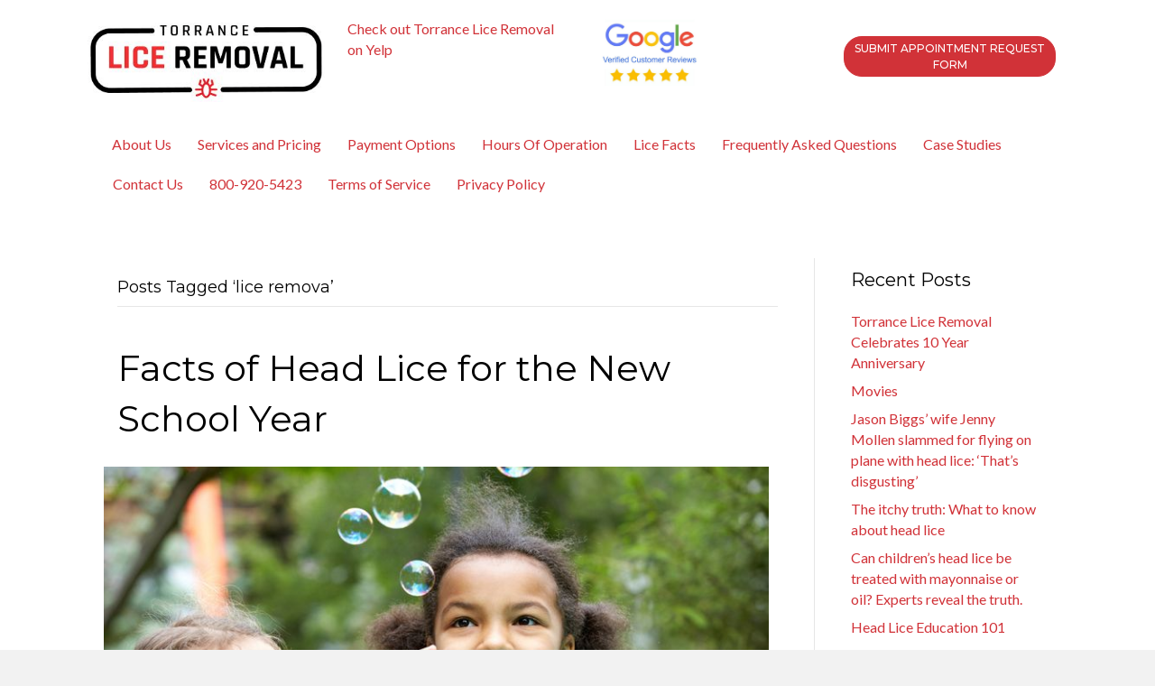

--- FILE ---
content_type: text/html; charset=UTF-8
request_url: https://torranceliceremoval.com/tag/lice-remova/
body_size: 11309
content:
<!DOCTYPE html>
<html lang="en">
<head>
<meta charset="UTF-8" />
<meta name='viewport' content='width=device-width, initial-scale=1.0' />
<meta http-equiv='X-UA-Compatible' content='IE=edge' />
<link rel="profile" href="https://gmpg.org/xfn/11" />
<!-- Global site tag (gtag.js) - Google Analytics -->
<script async src="https://www.googletagmanager.com/gtag/js?id=UA-171038078-1"></script>
<script>
  window.dataLayer = window.dataLayer || [];
  function gtag(){dataLayer.push(arguments);}
  gtag('js', new Date());

  gtag('config', 'UA-171038078-1');
</script><title>lice remova Archives - Los Alamitos and Torrance Lice Removal | Urgent Care for Lice Removal</title>
<meta name='robots' content='max-image-preview:large' />

<link rel="canonical" href="https://torranceliceremoval.com/tag/lice-remova/" />
<meta property="og:locale" content="en_US" />
<meta property="og:type" content="object" />
<meta property="og:title" content="lice remova Archives - Los Alamitos and Torrance Lice Removal | Urgent Care for Lice Removal" />
<meta property="og:url" content="https://torranceliceremoval.com/tag/lice-remova/" />
<meta property="og:site_name" content="Los Alamitos and Torrance Lice Removal | Urgent Care for Lice Removal" />
<meta name="twitter:card" content="summary_large_image" />
<meta name="twitter:title" content="lice remova Archives - Los Alamitos and Torrance Lice Removal | Urgent Care for Lice Removal" />
<script type='application/ld+json' class='yoast-schema-graph yoast-schema-graph--main'>{"@context":"https://schema.org","@graph":[{"@type":"WebSite","@id":"https://torranceliceremoval.com/#website","url":"https://torranceliceremoval.com/","name":"Los Alamitos and Torrance Lice Removal | Urgent Care for Lice Removal","potentialAction":{"@type":"SearchAction","target":"https://torranceliceremoval.com/?s={search_term_string}","query-input":"required name=search_term_string"}},{"@type":"CollectionPage","@id":"https://torranceliceremoval.com/tag/lice-remova/#webpage","url":"https://torranceliceremoval.com/tag/lice-remova/","inLanguage":"en","name":"lice remova Archives - Los Alamitos and Torrance Lice Removal | Urgent Care for Lice Removal","isPartOf":{"@id":"https://torranceliceremoval.com/#website"}}]}</script>

<link rel='dns-prefetch' href='//js.squareup.com' />
<link rel='dns-prefetch' href='//fonts.googleapis.com' />
<link href='https://fonts.gstatic.com' crossorigin rel='preconnect' />
<link rel="alternate" type="application/rss+xml" title="Los Alamitos and Torrance Lice Removal | Urgent Care for Lice Removal &raquo; Feed" href="https://torranceliceremoval.com/feed/" />
<link rel="alternate" type="application/rss+xml" title="Los Alamitos and Torrance Lice Removal | Urgent Care for Lice Removal &raquo; lice remova Tag Feed" href="https://torranceliceremoval.com/tag/lice-remova/feed/" />
<script type="text/javascript">
/* <![CDATA[ */
window._wpemojiSettings = {"baseUrl":"https:\/\/s.w.org\/images\/core\/emoji\/14.0.0\/72x72\/","ext":".png","svgUrl":"https:\/\/s.w.org\/images\/core\/emoji\/14.0.0\/svg\/","svgExt":".svg","source":{"concatemoji":"https:\/\/torranceliceremoval.com\/wp-includes\/js\/wp-emoji-release.min.js?ver=6.4.7"}};
/*! This file is auto-generated */
!function(i,n){var o,s,e;function c(e){try{var t={supportTests:e,timestamp:(new Date).valueOf()};sessionStorage.setItem(o,JSON.stringify(t))}catch(e){}}function p(e,t,n){e.clearRect(0,0,e.canvas.width,e.canvas.height),e.fillText(t,0,0);var t=new Uint32Array(e.getImageData(0,0,e.canvas.width,e.canvas.height).data),r=(e.clearRect(0,0,e.canvas.width,e.canvas.height),e.fillText(n,0,0),new Uint32Array(e.getImageData(0,0,e.canvas.width,e.canvas.height).data));return t.every(function(e,t){return e===r[t]})}function u(e,t,n){switch(t){case"flag":return n(e,"\ud83c\udff3\ufe0f\u200d\u26a7\ufe0f","\ud83c\udff3\ufe0f\u200b\u26a7\ufe0f")?!1:!n(e,"\ud83c\uddfa\ud83c\uddf3","\ud83c\uddfa\u200b\ud83c\uddf3")&&!n(e,"\ud83c\udff4\udb40\udc67\udb40\udc62\udb40\udc65\udb40\udc6e\udb40\udc67\udb40\udc7f","\ud83c\udff4\u200b\udb40\udc67\u200b\udb40\udc62\u200b\udb40\udc65\u200b\udb40\udc6e\u200b\udb40\udc67\u200b\udb40\udc7f");case"emoji":return!n(e,"\ud83e\udef1\ud83c\udffb\u200d\ud83e\udef2\ud83c\udfff","\ud83e\udef1\ud83c\udffb\u200b\ud83e\udef2\ud83c\udfff")}return!1}function f(e,t,n){var r="undefined"!=typeof WorkerGlobalScope&&self instanceof WorkerGlobalScope?new OffscreenCanvas(300,150):i.createElement("canvas"),a=r.getContext("2d",{willReadFrequently:!0}),o=(a.textBaseline="top",a.font="600 32px Arial",{});return e.forEach(function(e){o[e]=t(a,e,n)}),o}function t(e){var t=i.createElement("script");t.src=e,t.defer=!0,i.head.appendChild(t)}"undefined"!=typeof Promise&&(o="wpEmojiSettingsSupports",s=["flag","emoji"],n.supports={everything:!0,everythingExceptFlag:!0},e=new Promise(function(e){i.addEventListener("DOMContentLoaded",e,{once:!0})}),new Promise(function(t){var n=function(){try{var e=JSON.parse(sessionStorage.getItem(o));if("object"==typeof e&&"number"==typeof e.timestamp&&(new Date).valueOf()<e.timestamp+604800&&"object"==typeof e.supportTests)return e.supportTests}catch(e){}return null}();if(!n){if("undefined"!=typeof Worker&&"undefined"!=typeof OffscreenCanvas&&"undefined"!=typeof URL&&URL.createObjectURL&&"undefined"!=typeof Blob)try{var e="postMessage("+f.toString()+"("+[JSON.stringify(s),u.toString(),p.toString()].join(",")+"));",r=new Blob([e],{type:"text/javascript"}),a=new Worker(URL.createObjectURL(r),{name:"wpTestEmojiSupports"});return void(a.onmessage=function(e){c(n=e.data),a.terminate(),t(n)})}catch(e){}c(n=f(s,u,p))}t(n)}).then(function(e){for(var t in e)n.supports[t]=e[t],n.supports.everything=n.supports.everything&&n.supports[t],"flag"!==t&&(n.supports.everythingExceptFlag=n.supports.everythingExceptFlag&&n.supports[t]);n.supports.everythingExceptFlag=n.supports.everythingExceptFlag&&!n.supports.flag,n.DOMReady=!1,n.readyCallback=function(){n.DOMReady=!0}}).then(function(){return e}).then(function(){var e;n.supports.everything||(n.readyCallback(),(e=n.source||{}).concatemoji?t(e.concatemoji):e.wpemoji&&e.twemoji&&(t(e.twemoji),t(e.wpemoji)))}))}((window,document),window._wpemojiSettings);
/* ]]> */
</script>
<style id='wp-emoji-styles-inline-css' type='text/css'>

	img.wp-smiley, img.emoji {
		display: inline !important;
		border: none !important;
		box-shadow: none !important;
		height: 1em !important;
		width: 1em !important;
		margin: 0 0.07em !important;
		vertical-align: -0.1em !important;
		background: none !important;
		padding: 0 !important;
	}
</style>
<link rel='stylesheet' id='wp-block-library-css' href='https://torranceliceremoval.com/wp-includes/css/dist/block-library/style.min.css?ver=6.4.7' type='text/css' media='all' />
<style id='wp-block-library-theme-inline-css' type='text/css'>
.wp-block-audio figcaption{color:#555;font-size:13px;text-align:center}.is-dark-theme .wp-block-audio figcaption{color:hsla(0,0%,100%,.65)}.wp-block-audio{margin:0 0 1em}.wp-block-code{border:1px solid #ccc;border-radius:4px;font-family:Menlo,Consolas,monaco,monospace;padding:.8em 1em}.wp-block-embed figcaption{color:#555;font-size:13px;text-align:center}.is-dark-theme .wp-block-embed figcaption{color:hsla(0,0%,100%,.65)}.wp-block-embed{margin:0 0 1em}.blocks-gallery-caption{color:#555;font-size:13px;text-align:center}.is-dark-theme .blocks-gallery-caption{color:hsla(0,0%,100%,.65)}.wp-block-image figcaption{color:#555;font-size:13px;text-align:center}.is-dark-theme .wp-block-image figcaption{color:hsla(0,0%,100%,.65)}.wp-block-image{margin:0 0 1em}.wp-block-pullquote{border-bottom:4px solid;border-top:4px solid;color:currentColor;margin-bottom:1.75em}.wp-block-pullquote cite,.wp-block-pullquote footer,.wp-block-pullquote__citation{color:currentColor;font-size:.8125em;font-style:normal;text-transform:uppercase}.wp-block-quote{border-left:.25em solid;margin:0 0 1.75em;padding-left:1em}.wp-block-quote cite,.wp-block-quote footer{color:currentColor;font-size:.8125em;font-style:normal;position:relative}.wp-block-quote.has-text-align-right{border-left:none;border-right:.25em solid;padding-left:0;padding-right:1em}.wp-block-quote.has-text-align-center{border:none;padding-left:0}.wp-block-quote.is-large,.wp-block-quote.is-style-large,.wp-block-quote.is-style-plain{border:none}.wp-block-search .wp-block-search__label{font-weight:700}.wp-block-search__button{border:1px solid #ccc;padding:.375em .625em}:where(.wp-block-group.has-background){padding:1.25em 2.375em}.wp-block-separator.has-css-opacity{opacity:.4}.wp-block-separator{border:none;border-bottom:2px solid;margin-left:auto;margin-right:auto}.wp-block-separator.has-alpha-channel-opacity{opacity:1}.wp-block-separator:not(.is-style-wide):not(.is-style-dots){width:100px}.wp-block-separator.has-background:not(.is-style-dots){border-bottom:none;height:1px}.wp-block-separator.has-background:not(.is-style-wide):not(.is-style-dots){height:2px}.wp-block-table{margin:0 0 1em}.wp-block-table td,.wp-block-table th{word-break:normal}.wp-block-table figcaption{color:#555;font-size:13px;text-align:center}.is-dark-theme .wp-block-table figcaption{color:hsla(0,0%,100%,.65)}.wp-block-video figcaption{color:#555;font-size:13px;text-align:center}.is-dark-theme .wp-block-video figcaption{color:hsla(0,0%,100%,.65)}.wp-block-video{margin:0 0 1em}.wp-block-template-part.has-background{margin-bottom:0;margin-top:0;padding:1.25em 2.375em}
</style>
<link rel='stylesheet' id='wc-block-style-css' href='https://torranceliceremoval.com/wp-content/plugins/woocommerce/packages/woocommerce-blocks/build/style.css?ver=2.5.14' type='text/css' media='all' />
<style id='classic-theme-styles-inline-css' type='text/css'>
/*! This file is auto-generated */
.wp-block-button__link{color:#fff;background-color:#32373c;border-radius:9999px;box-shadow:none;text-decoration:none;padding:calc(.667em + 2px) calc(1.333em + 2px);font-size:1.125em}.wp-block-file__button{background:#32373c;color:#fff;text-decoration:none}
</style>
<style id='global-styles-inline-css' type='text/css'>
body{--wp--preset--color--black: #000000;--wp--preset--color--cyan-bluish-gray: #abb8c3;--wp--preset--color--white: #ffffff;--wp--preset--color--pale-pink: #f78da7;--wp--preset--color--vivid-red: #cf2e2e;--wp--preset--color--luminous-vivid-orange: #ff6900;--wp--preset--color--luminous-vivid-amber: #fcb900;--wp--preset--color--light-green-cyan: #7bdcb5;--wp--preset--color--vivid-green-cyan: #00d084;--wp--preset--color--pale-cyan-blue: #8ed1fc;--wp--preset--color--vivid-cyan-blue: #0693e3;--wp--preset--color--vivid-purple: #9b51e0;--wp--preset--gradient--vivid-cyan-blue-to-vivid-purple: linear-gradient(135deg,rgba(6,147,227,1) 0%,rgb(155,81,224) 100%);--wp--preset--gradient--light-green-cyan-to-vivid-green-cyan: linear-gradient(135deg,rgb(122,220,180) 0%,rgb(0,208,130) 100%);--wp--preset--gradient--luminous-vivid-amber-to-luminous-vivid-orange: linear-gradient(135deg,rgba(252,185,0,1) 0%,rgba(255,105,0,1) 100%);--wp--preset--gradient--luminous-vivid-orange-to-vivid-red: linear-gradient(135deg,rgba(255,105,0,1) 0%,rgb(207,46,46) 100%);--wp--preset--gradient--very-light-gray-to-cyan-bluish-gray: linear-gradient(135deg,rgb(238,238,238) 0%,rgb(169,184,195) 100%);--wp--preset--gradient--cool-to-warm-spectrum: linear-gradient(135deg,rgb(74,234,220) 0%,rgb(151,120,209) 20%,rgb(207,42,186) 40%,rgb(238,44,130) 60%,rgb(251,105,98) 80%,rgb(254,248,76) 100%);--wp--preset--gradient--blush-light-purple: linear-gradient(135deg,rgb(255,206,236) 0%,rgb(152,150,240) 100%);--wp--preset--gradient--blush-bordeaux: linear-gradient(135deg,rgb(254,205,165) 0%,rgb(254,45,45) 50%,rgb(107,0,62) 100%);--wp--preset--gradient--luminous-dusk: linear-gradient(135deg,rgb(255,203,112) 0%,rgb(199,81,192) 50%,rgb(65,88,208) 100%);--wp--preset--gradient--pale-ocean: linear-gradient(135deg,rgb(255,245,203) 0%,rgb(182,227,212) 50%,rgb(51,167,181) 100%);--wp--preset--gradient--electric-grass: linear-gradient(135deg,rgb(202,248,128) 0%,rgb(113,206,126) 100%);--wp--preset--gradient--midnight: linear-gradient(135deg,rgb(2,3,129) 0%,rgb(40,116,252) 100%);--wp--preset--font-size--small: 13px;--wp--preset--font-size--medium: 20px;--wp--preset--font-size--large: 36px;--wp--preset--font-size--x-large: 42px;--wp--preset--spacing--20: 0.44rem;--wp--preset--spacing--30: 0.67rem;--wp--preset--spacing--40: 1rem;--wp--preset--spacing--50: 1.5rem;--wp--preset--spacing--60: 2.25rem;--wp--preset--spacing--70: 3.38rem;--wp--preset--spacing--80: 5.06rem;--wp--preset--shadow--natural: 6px 6px 9px rgba(0, 0, 0, 0.2);--wp--preset--shadow--deep: 12px 12px 50px rgba(0, 0, 0, 0.4);--wp--preset--shadow--sharp: 6px 6px 0px rgba(0, 0, 0, 0.2);--wp--preset--shadow--outlined: 6px 6px 0px -3px rgba(255, 255, 255, 1), 6px 6px rgba(0, 0, 0, 1);--wp--preset--shadow--crisp: 6px 6px 0px rgba(0, 0, 0, 1);}:where(.is-layout-flex){gap: 0.5em;}:where(.is-layout-grid){gap: 0.5em;}body .is-layout-flow > .alignleft{float: left;margin-inline-start: 0;margin-inline-end: 2em;}body .is-layout-flow > .alignright{float: right;margin-inline-start: 2em;margin-inline-end: 0;}body .is-layout-flow > .aligncenter{margin-left: auto !important;margin-right: auto !important;}body .is-layout-constrained > .alignleft{float: left;margin-inline-start: 0;margin-inline-end: 2em;}body .is-layout-constrained > .alignright{float: right;margin-inline-start: 2em;margin-inline-end: 0;}body .is-layout-constrained > .aligncenter{margin-left: auto !important;margin-right: auto !important;}body .is-layout-constrained > :where(:not(.alignleft):not(.alignright):not(.alignfull)){max-width: var(--wp--style--global--content-size);margin-left: auto !important;margin-right: auto !important;}body .is-layout-constrained > .alignwide{max-width: var(--wp--style--global--wide-size);}body .is-layout-flex{display: flex;}body .is-layout-flex{flex-wrap: wrap;align-items: center;}body .is-layout-flex > *{margin: 0;}body .is-layout-grid{display: grid;}body .is-layout-grid > *{margin: 0;}:where(.wp-block-columns.is-layout-flex){gap: 2em;}:where(.wp-block-columns.is-layout-grid){gap: 2em;}:where(.wp-block-post-template.is-layout-flex){gap: 1.25em;}:where(.wp-block-post-template.is-layout-grid){gap: 1.25em;}.has-black-color{color: var(--wp--preset--color--black) !important;}.has-cyan-bluish-gray-color{color: var(--wp--preset--color--cyan-bluish-gray) !important;}.has-white-color{color: var(--wp--preset--color--white) !important;}.has-pale-pink-color{color: var(--wp--preset--color--pale-pink) !important;}.has-vivid-red-color{color: var(--wp--preset--color--vivid-red) !important;}.has-luminous-vivid-orange-color{color: var(--wp--preset--color--luminous-vivid-orange) !important;}.has-luminous-vivid-amber-color{color: var(--wp--preset--color--luminous-vivid-amber) !important;}.has-light-green-cyan-color{color: var(--wp--preset--color--light-green-cyan) !important;}.has-vivid-green-cyan-color{color: var(--wp--preset--color--vivid-green-cyan) !important;}.has-pale-cyan-blue-color{color: var(--wp--preset--color--pale-cyan-blue) !important;}.has-vivid-cyan-blue-color{color: var(--wp--preset--color--vivid-cyan-blue) !important;}.has-vivid-purple-color{color: var(--wp--preset--color--vivid-purple) !important;}.has-black-background-color{background-color: var(--wp--preset--color--black) !important;}.has-cyan-bluish-gray-background-color{background-color: var(--wp--preset--color--cyan-bluish-gray) !important;}.has-white-background-color{background-color: var(--wp--preset--color--white) !important;}.has-pale-pink-background-color{background-color: var(--wp--preset--color--pale-pink) !important;}.has-vivid-red-background-color{background-color: var(--wp--preset--color--vivid-red) !important;}.has-luminous-vivid-orange-background-color{background-color: var(--wp--preset--color--luminous-vivid-orange) !important;}.has-luminous-vivid-amber-background-color{background-color: var(--wp--preset--color--luminous-vivid-amber) !important;}.has-light-green-cyan-background-color{background-color: var(--wp--preset--color--light-green-cyan) !important;}.has-vivid-green-cyan-background-color{background-color: var(--wp--preset--color--vivid-green-cyan) !important;}.has-pale-cyan-blue-background-color{background-color: var(--wp--preset--color--pale-cyan-blue) !important;}.has-vivid-cyan-blue-background-color{background-color: var(--wp--preset--color--vivid-cyan-blue) !important;}.has-vivid-purple-background-color{background-color: var(--wp--preset--color--vivid-purple) !important;}.has-black-border-color{border-color: var(--wp--preset--color--black) !important;}.has-cyan-bluish-gray-border-color{border-color: var(--wp--preset--color--cyan-bluish-gray) !important;}.has-white-border-color{border-color: var(--wp--preset--color--white) !important;}.has-pale-pink-border-color{border-color: var(--wp--preset--color--pale-pink) !important;}.has-vivid-red-border-color{border-color: var(--wp--preset--color--vivid-red) !important;}.has-luminous-vivid-orange-border-color{border-color: var(--wp--preset--color--luminous-vivid-orange) !important;}.has-luminous-vivid-amber-border-color{border-color: var(--wp--preset--color--luminous-vivid-amber) !important;}.has-light-green-cyan-border-color{border-color: var(--wp--preset--color--light-green-cyan) !important;}.has-vivid-green-cyan-border-color{border-color: var(--wp--preset--color--vivid-green-cyan) !important;}.has-pale-cyan-blue-border-color{border-color: var(--wp--preset--color--pale-cyan-blue) !important;}.has-vivid-cyan-blue-border-color{border-color: var(--wp--preset--color--vivid-cyan-blue) !important;}.has-vivid-purple-border-color{border-color: var(--wp--preset--color--vivid-purple) !important;}.has-vivid-cyan-blue-to-vivid-purple-gradient-background{background: var(--wp--preset--gradient--vivid-cyan-blue-to-vivid-purple) !important;}.has-light-green-cyan-to-vivid-green-cyan-gradient-background{background: var(--wp--preset--gradient--light-green-cyan-to-vivid-green-cyan) !important;}.has-luminous-vivid-amber-to-luminous-vivid-orange-gradient-background{background: var(--wp--preset--gradient--luminous-vivid-amber-to-luminous-vivid-orange) !important;}.has-luminous-vivid-orange-to-vivid-red-gradient-background{background: var(--wp--preset--gradient--luminous-vivid-orange-to-vivid-red) !important;}.has-very-light-gray-to-cyan-bluish-gray-gradient-background{background: var(--wp--preset--gradient--very-light-gray-to-cyan-bluish-gray) !important;}.has-cool-to-warm-spectrum-gradient-background{background: var(--wp--preset--gradient--cool-to-warm-spectrum) !important;}.has-blush-light-purple-gradient-background{background: var(--wp--preset--gradient--blush-light-purple) !important;}.has-blush-bordeaux-gradient-background{background: var(--wp--preset--gradient--blush-bordeaux) !important;}.has-luminous-dusk-gradient-background{background: var(--wp--preset--gradient--luminous-dusk) !important;}.has-pale-ocean-gradient-background{background: var(--wp--preset--gradient--pale-ocean) !important;}.has-electric-grass-gradient-background{background: var(--wp--preset--gradient--electric-grass) !important;}.has-midnight-gradient-background{background: var(--wp--preset--gradient--midnight) !important;}.has-small-font-size{font-size: var(--wp--preset--font-size--small) !important;}.has-medium-font-size{font-size: var(--wp--preset--font-size--medium) !important;}.has-large-font-size{font-size: var(--wp--preset--font-size--large) !important;}.has-x-large-font-size{font-size: var(--wp--preset--font-size--x-large) !important;}
.wp-block-navigation a:where(:not(.wp-element-button)){color: inherit;}
:where(.wp-block-post-template.is-layout-flex){gap: 1.25em;}:where(.wp-block-post-template.is-layout-grid){gap: 1.25em;}
:where(.wp-block-columns.is-layout-flex){gap: 2em;}:where(.wp-block-columns.is-layout-grid){gap: 2em;}
.wp-block-pullquote{font-size: 1.5em;line-height: 1.6;}
</style>
<link rel='stylesheet' id='formcraft-common-css' href='https://torranceliceremoval.com/wp-content/plugins/formcraft3/dist/formcraft-common.css?ver=3.8.8' type='text/css' media='all' />
<link rel='stylesheet' id='formcraft-form-css' href='https://torranceliceremoval.com/wp-content/plugins/formcraft3/dist/form.css?ver=3.8.8' type='text/css' media='all' />
<style id='woocommerce-inline-inline-css' type='text/css'>
.woocommerce form .form-row .required { visibility: visible; }
</style>
<link rel='stylesheet' id='ultimate-icons-css' href='https://torranceliceremoval.com/wp-content/uploads/bb-plugin/icons/ultimate-icons/style.css?ver=2.2.5.2' type='text/css' media='all' />
<link rel='stylesheet' id='font-awesome-5-css' href='https://torranceliceremoval.com/wp-content/plugins/bb-plugin/fonts/fontawesome/css/all.min.css?ver=2.2.5.2' type='text/css' media='all' />
<link rel='stylesheet' id='fl-builder-layout-bundle-e8f775a11d105805601e32783115c927-css' href='https://torranceliceremoval.com/wp-content/uploads/bb-plugin/cache/e8f775a11d105805601e32783115c927-layout-bundle.css?ver=2.2.5.2-1.2.4.2' type='text/css' media='all' />
<link rel='stylesheet' id='sv-wc-payment-gateway-payment-form-css' href='https://torranceliceremoval.com/wp-content/plugins/woocommerce-square/vendor/skyverge/wc-plugin-framework/woocommerce/payment-gateway/assets/css/frontend/sv-wc-payment-gateway-payment-form.min.css?ver=5.4.0' type='text/css' media='all' />
<link rel='stylesheet' id='wc-square-css' href='https://torranceliceremoval.com/wp-content/plugins/woocommerce-square/assets/css/frontend/wc-square.min.css?ver=2.1.1' type='text/css' media='all' />
<link rel='stylesheet' id='jquery-magnificpopup-css' href='https://torranceliceremoval.com/wp-content/plugins/bb-plugin/css/jquery.magnificpopup.min.css?ver=2.2.5.2' type='text/css' media='all' />
<link rel='stylesheet' id='bootstrap-css' href='https://torranceliceremoval.com/wp-content/themes/bb-theme/css/bootstrap.min.css?ver=1.7.3' type='text/css' media='all' />
<link rel='stylesheet' id='fl-automator-skin-css' href='https://torranceliceremoval.com/wp-content/uploads/bb-theme/skin-5eed0cd01cf59.css?ver=1.7.3' type='text/css' media='all' />
<link rel='stylesheet' id='fl-child-theme-css' href='https://torranceliceremoval.com/wp-content/themes/bb-theme-child/style.css?ver=6.4.7' type='text/css' media='all' />
<link rel='stylesheet' id='fl-builder-google-fonts-c6cb6760d7b98a5e1dc65880f22dd5d0-css' href='//fonts.googleapis.com/css?family=Lato%3A300%2C400%2C700%7CMontserrat%3A500%2C300%2C400&#038;ver=6.4.7' type='text/css' media='all' />
<script type="text/javascript" id="jquery-core-js-extra">
/* <![CDATA[ */
var uabb = {"ajax_url":"https:\/\/torranceliceremoval.com\/wp-admin\/admin-ajax.php"};
/* ]]> */
</script>
<script type="text/javascript" src="https://torranceliceremoval.com/wp-includes/js/jquery/jquery.min.js?ver=3.7.1" id="jquery-core-js"></script>
<script type="text/javascript" src="https://torranceliceremoval.com/wp-includes/js/jquery/jquery-migrate.min.js?ver=3.4.1" id="jquery-migrate-js"></script>
<script type="text/javascript" src="https://torranceliceremoval.com/wp-includes/js/imagesloaded.min.js?ver=6.4.7" id="imagesloaded-js"></script>
<script type="text/javascript" src="https://js.squareup.com/v2/paymentform?ver=2.1.1" id="wc-square-payment-form-js"></script>
<link rel="https://api.w.org/" href="https://torranceliceremoval.com/wp-json/" /><link rel="alternate" type="application/json" href="https://torranceliceremoval.com/wp-json/wp/v2/tags/308" /><link rel="EditURI" type="application/rsd+xml" title="RSD" href="https://torranceliceremoval.com/xmlrpc.php?rsd" />
<meta name="generator" content="WordPress 6.4.7" />
<meta name="generator" content="WooCommerce 4.0.1" />
	<noscript><style>.woocommerce-product-gallery{ opacity: 1 !important; }</style></noscript>
			<style type="text/css" id="wp-custom-css">
			p a
{ text-decoration: underline !important;}

.fl-node-5d72513dcf2bb
{
    position: relative;
    box-shadow: 0 1px 33px rgba(0,0,0,0.10), 0 1px 33px rgba(0,0,0,0.10);
    z-index:10;
}
.single_add_to_cart_button
{
	background-color: #CF343D !important;
}
.pb-no-underline a
{
	text-decoration: none !important;
}		</style>
		<!-- Global site tag (gtag.js) - Google Analytics -->
<script async src="https://www.googletagmanager.com/gtag/js?id=UA-149505434-1"></script>
<script>
  window.dataLayer = window.dataLayer || [];
  function gtag(){dataLayer.push(arguments);}
  gtag('js', new Date());

  gtag('config', 'UA-149505434-1');
</script>
</head>
<body class="archive tag tag-lice-remova tag-308 theme-bb-theme woocommerce-no-js fl-theme-builder-header fl-theme-builder-footer fl-framework-bootstrap fl-preset-default fl-full-width fl-search-active" itemscope="itemscope" itemtype="https://schema.org/WebPage">
<div class="fl-page">
	<header class="fl-builder-content fl-builder-content-45 fl-builder-global-templates-locked" data-post-id="45" itemscope="itemscope" itemtype="http://schema.org/WPHeader" data-type="header" data-sticky="1" data-shrink="0" data-overlay="0" data-overlay-bg="transparent"><div class="fl-row fl-row-full-width fl-row-bg-color fl-node-5d8a131e7aafb" data-node="5d8a131e7aafb">
	<div class="fl-row-content-wrap">
						<div class="fl-row-content fl-row-fixed-width fl-node-content">
		
<div class="fl-col-group fl-node-61857efd748c0" data-node="61857efd748c0">
			<div class="fl-col fl-node-61857efd74a42 fl-col-small" data-node="61857efd74a42">
	<div class="fl-col-content fl-node-content">
	<div class="fl-module fl-module-uabb-photo fl-node-5d8a133b46f26" data-node="5d8a133b46f26">
	<div class="fl-module-content fl-node-content">
		<div class="uabb-module-content uabb-photo
uabb-photo-align-center uabb-photo-mob-align-center" itemscope itemtype="https://schema.org/ImageObject">
	<div class="uabb-photo-content ">

				<a href="https://torranceliceremoval.com/" target="_self"  itemprop="url">
				<img loading="lazy" decoding="async" width="369" height="123" class="uabb-photo-img wp-image-16115 size-full" src="https://torranceliceremoval.com/wp-content/uploads/2019/09/tor-logo.png" alt="tor-logo" itemprop="image" srcset="https://torranceliceremoval.com/wp-content/uploads/2019/09/tor-logo.png 369w, https://torranceliceremoval.com/wp-content/uploads/2019/09/tor-logo-300x100.png 300w" sizes="(max-width: 369px) 100vw, 369px" />

						</a>
			</div>
	</div>
	</div>
</div>
	</div>
</div>
			<div class="fl-col fl-node-61857efd74a80 fl-col-small" data-node="61857efd74a80">
	<div class="fl-col-content fl-node-content">
	<div class="fl-module fl-module-html fl-node-5ede3eded96a2" data-node="5ede3eded96a2">
	<div class="fl-module-content fl-node-content">
		<div class="fl-html">
	<div style="float: right;">
<div id="yelp-biz-badge-rrc-2eXujp4huDkcvDv5xSeATA"><a href="http://yelp.com/biz/torrance-lice-removal-torrance-2?utm_medium=badge_star_rating_reviews&utm_source=biz_review_badge" target="_blank">Check out Torrance Lice Removal on Yelp</a></div> <script>(function(d, t) {var g = d.createElement(t);var s = d.getElementsByTagName(t)[0];g.id = "yelp-biz-badge-script-rrc-2eXujp4huDkcvDv5xSeATA";g.src = "//yelp.com/biz_badge_js/en_US/rrc/2eXujp4huDkcvDv5xSeATA.js";s.parentNode.insertBefore(g, s);}(document, 'script'));</script>
</div></div>
	</div>
</div>
	</div>
</div>
			<div class="fl-col fl-node-61857efd74abb fl-col-small" data-node="61857efd74abb">
	<div class="fl-col-content fl-node-content">
	<div class="fl-module fl-module-uabb-photo fl-node-5ede3fe036cbd" data-node="5ede3fe036cbd">
	<div class="fl-module-content fl-node-content">
		<div class="uabb-module-content uabb-photo
uabb-photo-align-left uabb-photo-mob-align-center" itemscope itemtype="https://schema.org/ImageObject">
	<div class="uabb-photo-content ">

				<a href="https://www.google.com/search?q=torrance+lice+removal&oq=torrance+lice+removal+&aqs=chrome..69i57j0j69i60l3.4042j0j1&sourceid=chrome&ie=UTF-8#lrd=0x80c2b56eed6d07f3:0xbf8c37bab11271fa,1,,," target="_blank" rel="noopener" itemprop="url">
				<img loading="lazy" decoding="async" width="1024" height="639" class="uabb-photo-img wp-image-17667 size-full" src="https://torranceliceremoval.com/wp-content/uploads/2019/09/verified-customer-reviews-1024x639-1.png" alt="verified-customer-reviews-1024x639 (1)" itemprop="image" srcset="https://torranceliceremoval.com/wp-content/uploads/2019/09/verified-customer-reviews-1024x639-1.png 1024w, https://torranceliceremoval.com/wp-content/uploads/2019/09/verified-customer-reviews-1024x639-1-300x187.png 300w, https://torranceliceremoval.com/wp-content/uploads/2019/09/verified-customer-reviews-1024x639-1-768x479.png 768w, https://torranceliceremoval.com/wp-content/uploads/2019/09/verified-customer-reviews-1024x639-1-600x374.png 600w" sizes="(max-width: 1024px) 100vw, 1024px" />

						</a>
			</div>
	</div>
	</div>
</div>
	</div>
</div>
			<div class="fl-col fl-node-61857efd74af4 fl-col-small" data-node="61857efd74af4">
	<div class="fl-col-content fl-node-content">
	<div class="fl-module fl-module-uabb-button fl-node-5d8a137c63302" data-node="5d8a137c63302">
	<div class="fl-module-content fl-node-content">
		
<div class="uabb-module-content uabb-button-wrap uabb-creative-button-wrap uabb-button-width-custom uabb-creative-button-width-custom uabb-button-center uabb-creative-button-center uabb-button-reponsive-center uabb-creative-button-reponsive-center uabb-button-has-icon uabb-creative-button-has-icon">
			<a href="https://torranceliceremoval.com/torrance-appointment-request-form/" target="_self"  class="uabb-button uabb-creative-button uabb-creative-flat-btn  uabb-none-btn  "  role="button">

							<span class="uabb-button-text uabb-creative-button-text">SUBMIT APPOINTMENT REQUEST FORM<br /></span>
							
						
		</a>
	</div>



	</div>
</div>
	</div>
</div>
	</div>

<div class="fl-col-group fl-node-61857f176cb62" data-node="61857f176cb62">
			<div class="fl-col fl-node-61857f176ccb9" data-node="61857f176ccb9">
	<div class="fl-col-content fl-node-content">
	<div class="fl-module fl-module-menu fl-node-61857f176ca87" data-node="61857f176ca87">
	<div class="fl-module-content fl-node-content">
		<div class="fl-menu fl-menu-responsive-toggle-mobile">
	<button class="fl-menu-mobile-toggle hamburger" aria-label="Menu"><span class="svg-container"><svg version="1.1" class="hamburger-menu" xmlns="http://www.w3.org/2000/svg" xmlns:xlink="http://www.w3.org/1999/xlink" viewBox="0 0 512 512">
<rect class="fl-hamburger-menu-top" width="512" height="102"/>
<rect class="fl-hamburger-menu-middle" y="205" width="512" height="102"/>
<rect class="fl-hamburger-menu-bottom" y="410" width="512" height="102"/>
</svg>
</span></button>	<div class="fl-clear"></div>
	<nav aria-label="Menu" itemscope="itemscope" itemtype="https://schema.org/SiteNavigationElement"><ul id="menu-main-menu" class="menu fl-menu-horizontal fl-toggle-none"><li id="menu-item-16092" class="menu-item menu-item-type-post_type menu-item-object-page"><a href="https://torranceliceremoval.com/about-us-2/">About Us</a></li><li id="menu-item-18690" class="menu-item menu-item-type-post_type menu-item-object-page"><a href="https://torranceliceremoval.com/lice-clinic-solution/">Services and Pricing</a></li><li id="menu-item-16149" class="menu-item menu-item-type-post_type menu-item-object-page"><a href="https://torranceliceremoval.com/payment-options/">Payment Options</a></li><li id="menu-item-16148" class="menu-item menu-item-type-post_type menu-item-object-page"><a href="https://torranceliceremoval.com/hours-of-operation/">Hours Of Operation</a></li><li id="menu-item-18691" class="menu-item menu-item-type-post_type menu-item-object-page"><a href="https://torranceliceremoval.com/lice-facts/">Lice Facts</a></li><li id="menu-item-16097" class="menu-item menu-item-type-post_type menu-item-object-page"><a href="https://torranceliceremoval.com/frequently-asked-lice-questions/">Frequently Asked Questions</a></li><li id="menu-item-18692" class="menu-item menu-item-type-post_type menu-item-object-page"><a href="https://torranceliceremoval.com/case-studies/">Case Studies</a></li><li id="menu-item-16105" class="menu-item menu-item-type-post_type menu-item-object-page"><a href="https://torranceliceremoval.com/contact/">Contact Us</a></li><li id="menu-item-16119" class="menu-item menu-item-type-custom menu-item-object-custom"><a href="tel:800-920-5423">800-920-5423</a></li><li id="menu-item-18688" class="menu-item menu-item-type-post_type menu-item-object-page"><a href="https://torranceliceremoval.com/terms-of-service/">Terms of Service</a></li><li id="menu-item-18689" class="menu-item menu-item-type-post_type menu-item-object-page"><a href="https://torranceliceremoval.com/privacy-policy/">Privacy Policy</a></li></ul></nav></div>
	</div>
</div>
	</div>
</div>
	</div>
		</div>
	</div>
</div>
</header><div class="uabb-js-breakpoint" style="display: none;"></div>	<div class="fl-page-content" itemprop="mainContentOfPage">

		
<div class="fl-archive container">
	<div class="row">

		
		<div class="fl-content fl-content-left col-md-9" itemscope="itemscope" itemtype="https://schema.org/Blog">

			<header class="fl-archive-header">
	<h1 class="fl-archive-title">Posts Tagged &#8216;lice remova&#8217;</h1>
</header>

			
									<article class="fl-post post-18533 post type-post status-publish format-standard has-post-thumbnail hentry category-uncategorized tag-hair tag-head-lice tag-lice-remova tag-professional-head-lice-removal tag-school" id="fl-post-18533" itemscope="itemscope" itemtype="https://schema.org/BlogPosting">

				
	<header class="fl-post-header">
		<h2 class="fl-post-title" itemprop="headline">
			<a href="https://torranceliceremoval.com/2022/09/facts-of-head-lice-for-the-new-school-year/" rel="bookmark" title="Facts of Head Lice for the New School Year">Facts of Head Lice for the New School Year</a>
					</h2>
		<meta itemscope itemprop="mainEntityOfPage" itemtype="https://schema.org/WebPage" itemid="https://torranceliceremoval.com/2022/09/facts-of-head-lice-for-the-new-school-year/" content="Facts of Head Lice for the New School Year" /><meta itemprop="datePublished" content="2022-09-12" /><meta itemprop="dateModified" content="2022-09-12" /><div itemprop="publisher" itemscope itemtype="https://schema.org/Organization"><meta itemprop="name" content="Los Alamitos and Torrance Lice Removal | Urgent Care for Lice Removal"></div><div itemscope itemprop="author" itemtype="https://schema.org/Person"><meta itemprop="url" content="https://torranceliceremoval.com/author/scottw/" /><meta itemprop="name" content="scottw" /></div><div itemscope itemprop="image" itemtype="https://schema.org/ImageObject"><meta itemprop="url" content="https://torranceliceremoval.com/wp-content/uploads/2021/05/bubbles.jpg" /><meta itemprop="width" content="768" /><meta itemprop="height" content="512" /></div><div itemprop="interactionStatistic" itemscope itemtype="https://schema.org/InteractionCounter"><meta itemprop="interactionType" content="https://schema.org/CommentAction" /><meta itemprop="userInteractionCount" content="0" /></div>	</header><!-- .fl-post-header -->

			
				<div class="row fl-post-image-beside-wrap">
			<div class="fl-post-image-beside">
				<div class="fl-post-thumb">
					<a href="https://torranceliceremoval.com/2022/09/facts-of-head-lice-for-the-new-school-year/" rel="bookmark" title="Facts of Head Lice for the New School Year">
						<img width="768" height="512" src="https://torranceliceremoval.com/wp-content/uploads/2021/05/bubbles.jpg" class="attachment-large size-large wp-post-image" alt="" decoding="async" fetchpriority="high" srcset="https://torranceliceremoval.com/wp-content/uploads/2021/05/bubbles.jpg 768w, https://torranceliceremoval.com/wp-content/uploads/2021/05/bubbles-300x200.jpg 300w, https://torranceliceremoval.com/wp-content/uploads/2021/05/bubbles-600x400.jpg 600w" sizes="(max-width: 768px) 100vw, 768px" />					</a>
				</div>
			</div>
			<div class="fl-post-content-beside">
					<div class="fl-post-content clearfix" itemprop="text">
		<p>Monday, September 5, 2022 Your child is just starting to get back into their “school routine” when you notice a small whitish-gray insect on their neck. Your heart sinks while your hand instinctively reaches up to scratch your head. You know immediately what is on your child — lice. Now what? First and foremost, there’s&hellip;</p>
<a class="fl-post-more-link" href="https://torranceliceremoval.com/2022/09/facts-of-head-lice-for-the-new-school-year/">Read More</a>	</div><!-- .fl-post-content -->

					</div>
	</div>
	
</article>
<!-- .fl-post -->
				
				
			
		</div>

		<div class="fl-sidebar fl-sidebar-right fl-sidebar-display-desktop col-md-3" itemscope="itemscope" itemtype="https://schema.org/WPSideBar">
		
		<aside id="recent-posts-2" class="fl-widget widget_recent_entries">
		<h4 class="fl-widget-title">Recent Posts</h4>
		<ul>
											<li>
					<a href="https://torranceliceremoval.com/2025/06/torrance-lice-removal-celebrates-10-year-anniversary/">Torrance Lice Removal Celebrates 10 Year Anniversary</a>
									</li>
											<li>
					<a href="https://torranceliceremoval.com/2025/05/movies/">Movies</a>
									</li>
											<li>
					<a href="https://torranceliceremoval.com/2024/11/jason-biggs-wife-jenny-mollen-slammed-for-flying-on-plane-with-head-lice-thats-disgusting/">Jason Biggs’ wife Jenny Mollen slammed for flying on plane with head lice: ‘That’s disgusting’</a>
									</li>
											<li>
					<a href="https://torranceliceremoval.com/2024/06/the-itchy-truth-what-to-know-about-head-lice/">The itchy truth: What to know about head lice</a>
									</li>
											<li>
					<a href="https://torranceliceremoval.com/2024/05/can-childrens-head-lice-be-treated-with-mayonnaise-or-oil-experts-reveal-the-truth/">Can children&#8217;s head lice be treated with mayonnaise or oil? Experts reveal the truth.</a>
									</li>
											<li>
					<a href="https://torranceliceremoval.com/2024/04/head-lice-education-101/">Head Lice Education 101</a>
									</li>
											<li>
					<a href="https://torranceliceremoval.com/2024/02/how-do-you-get-head-lice-and-who-gets-head-lice/">How do you get lice? Here&#8217;s who is most susceptible, and the truth about how it spreads</a>
									</li>
											<li>
					<a href="https://torranceliceremoval.com/2023/11/head-lice-dna-can-reveal-details-about-first-americans/">Head Lice DNA Can Reveal Details About First Americans</a>
									</li>
											<li>
					<a href="https://torranceliceremoval.com/2023/09/%ef%bb%bfhow-a-facebook-post-can-spread-misinformation-about-a-lice-outbreak/">﻿How a Facebook post can spread misinformation about a lice outbreak</a>
									</li>
											<li>
					<a href="https://torranceliceremoval.com/2023/09/head-lice-size/">HEAD Lice Size</a>
									</li>
											<li>
					<a href="https://torranceliceremoval.com/2023/09/september-is-head-lice-prevention-month/">September is Head Lice Prevention Month</a>
									</li>
											<li>
					<a href="https://torranceliceremoval.com/2023/08/mom-refuses-to-get-rid-of-her-daughters-head-lice-because-shes-vegan/">Mom refuses to get rid of her daughter’s head lice because she’s vegan</a>
									</li>
											<li>
					<a href="https://torranceliceremoval.com/2023/07/brief-history-of-head-lice/">Brief History of Head Lice</a>
									</li>
											<li>
					<a href="https://torranceliceremoval.com/2023/05/do-i-have-lice-or-am-i-paranoid/">Do I Have Lice or am I Paranoid?</a>
									</li>
											<li>
					<a href="https://torranceliceremoval.com/2023/05/stars-they-are-just-like-us-james-van-der-beek-reveals-his-six-kids-are-dealing-with-a-head-lice-breakout/">Stars-they are just like us. James Van Der Beek Reveals His Six Kids Are Dealing with a Head Lice Breakout</a>
									</li>
					</ul>

		</aside>	</div>

	</div>
</div>


	</div><!-- .fl-page-content -->
	<footer class="fl-builder-content fl-builder-content-103 fl-builder-global-templates-locked" data-post-id="103" itemscope="itemscope" itemtype="http://schema.org/WPFooter" data-type="footer"><div class="fl-row fl-row-full-width fl-row-bg-color fl-node-5d72857b7e1ac" data-node="5d72857b7e1ac">
	<div class="fl-row-content-wrap">
						<div class="fl-row-content fl-row-fixed-width fl-node-content">
		
<div class="fl-col-group fl-node-5d72857b7e19d fl-col-group-equal-height fl-col-group-align-center" data-node="5d72857b7e19d">
			<div class="fl-col fl-node-5d7286072a812" data-node="5d7286072a812">
	<div class="fl-col-content fl-node-content">
	<div class="fl-module fl-module-heading fl-node-5d7286072a9c4" data-node="5d7286072a9c4">
	<div class="fl-module-content fl-node-content">
		<h3 class="fl-heading">
		<span class="fl-heading-text">TORRANCE LICE REMOVAL</span>
	</h3>
	</div>
</div>
<div class="fl-module fl-module-icon fl-node-5d7286072a9c6" data-node="5d7286072a9c6">
	<div class="fl-module-content fl-node-content">
		<div class="fl-icon-wrap">

	<span class="fl-icon">
								<a href="https://www.google.com/maps/dir//2050+Artesia+Blvd+%23103torrance,+Torrance,+CA+90504/@33.8724917,-118.3175555,17z/data=!4m16!1m7!3m6!1s0x80c2b56eed438539:0xb5a363b9fe9653ba!2s2050+Artesia+Blvd+%23103torrance,+Torrance,+CA+90504!3b1!8m2!3d33.8724917!4d-118.3153668!4m7!1m0!1m5!1m1!1s0x80c2b56eed438539:0xb5a363b9fe9653ba!2m2!1d-118.3153668!2d33.8724917%22" target="_self" tabindex="-1" aria-hidden="true" aria-labelledby="fl-icon-text-5d7286072a9c6">
							<i class="fas fa-map-marked-alt" aria-hidden="true"></i>
				</a>
			</span>
			<div id="fl-icon-text-5d7286072a9c6" class="fl-icon-text">
						<a href="https://www.google.com/maps/dir//2050+Artesia+Blvd+%23103torrance,+Torrance,+CA+90504/@33.8724917,-118.3175555,17z/data=!4m16!1m7!3m6!1s0x80c2b56eed438539:0xb5a363b9fe9653ba!2s2050+Artesia+Blvd+%23103torrance,+Torrance,+CA+90504!3b1!8m2!3d33.8724917!4d-118.3153668!4m7!1m0!1m5!1m1!1s0x80c2b56eed438539:0xb5a363b9fe9653ba!2m2!1d-118.3153668!2d33.8724917%22" target="_self" class="fl-icon-text-link fl-icon-text-wrap">
						<p><a href="https://www.google.com/maps/dir//2050+Artesia+Blvd+%23103torrance,+Torrance,+CA+90504/@33.8724917,-118.3175555,17z/data=!4m16!1m7!3m6!1s0x80c2b56eed438539:0xb5a363b9fe9653ba!2s2050+Artesia+Blvd+%23103torrance,+Torrance,+CA+90504!3b1!8m2!3d33.8724917!4d-118.3153668!4m7!1m0!1m5!1m1!1s0x80c2b56eed438539:0xb5a363b9fe9653ba!2m2!1d-118.3153668!2d33.8724917%22" target="_blank" rel="noopener noreferrer">2050 Artesia Blvd. - Suite 103 - Torrance, CA 90504</a></p>						</a>
					</div>
	
</div>
	</div>
</div>
<div class="fl-module fl-module-icon fl-node-5d7286072a9c7" data-node="5d7286072a9c7">
	<div class="fl-module-content fl-node-content">
		<div class="fl-icon-wrap">

	<span class="fl-icon">
								<a href="tel:800-920-5423" target="_self" tabindex="-1" aria-hidden="true" aria-labelledby="fl-icon-text-5d7286072a9c7">
							<i class="fas fa-phone-alt" aria-hidden="true"></i>
				</a>
			</span>
			<div id="fl-icon-text-5d7286072a9c7" class="fl-icon-text">
						<a href="tel:800-920-5423" target="_self" class="fl-icon-text-link fl-icon-text-wrap">
						<p><a href="tel:800-920-LICE">800-920-LICE (5423)</a></p>						</a>
					</div>
	
</div>
	</div>
</div>
<div class="fl-module fl-module-icon fl-node-5d7286072a9c8" data-node="5d7286072a9c8">
	<div class="fl-module-content fl-node-content">
		<div class="fl-icon-wrap">

	<span class="fl-icon">
								<a href="mailto:licefree@torranceliceremoval.com " target="_self" tabindex="-1" aria-hidden="true" aria-labelledby="fl-icon-text-5d7286072a9c8">
							<i class="fas fa-mail-bulk" aria-hidden="true"></i>
				</a>
			</span>
			<div id="fl-icon-text-5d7286072a9c8" class="fl-icon-text">
						<a href="mailto:licefree@torranceliceremoval.com " target="_self" class="fl-icon-text-link fl-icon-text-wrap">
						<p><a href="mailto:licefree@torranceliceremoval.com">licefree@torranceliceremoval.com</a></p>						</a>
					</div>
	
</div>
	</div>
</div>
<div class="fl-module fl-module-icon-group fl-node-5d7286e5678b2" data-node="5d7286e5678b2">
	<div class="fl-module-content fl-node-content">
		<div class="fl-icon-group fl-icon-group-center">

	<span class="fl-icon">
								<a href="https://www.facebook.com/Torrance-Lice-Removal-110181477019366/" target="_self" aria-label="link to https://www.facebook.com/Torrance-Lice-Removal-110181477019366/">
							<i class="fab fa-facebook" aria-hidden="true"></i>
				</a>
			</span>
	

	<span class="fl-icon">
								<a href="https://www.instagram.com/torrance_lice_removal/" target="_self" aria-label="link to https://www.instagram.com/torrance_lice_removal/">
							<i class="fab fa-instagram" aria-hidden="true"></i>
				</a>
			</span>
	

	<span class="fl-icon">
								<a href="https://www.yelp.com/biz/torrance-lice-removal-torrance-2" target="_self" aria-label="link to https://www.yelp.com/biz/torrance-lice-removal-torrance-2">
							<i class="fab fa-yelp" aria-hidden="true"></i>
				</a>
			</span>
	
</div>
	</div>
</div>
	</div>
</div>
	</div>

<div class="fl-col-group fl-node-5d72874edf8f5" data-node="5d72874edf8f5">
			<div class="fl-col fl-node-5d72874edfa24" data-node="5d72874edfa24">
	<div class="fl-col-content fl-node-content">
	<div class="fl-module fl-module-advanced-separator fl-node-5d72874edf84a" data-node="5d72874edf84a">
	<div class="fl-module-content fl-node-content">
		
<div class="uabb-module-content uabb-separator-parent">

	
			<div class="uabb-separator"></div>
	</div>
	</div>
</div>
	</div>
</div>
	</div>

<div class="fl-col-group fl-node-5d72857b7e19f" data-node="5d72857b7e19f">
			<div class="fl-col fl-node-5d72857b7e1a7" data-node="5d72857b7e1a7">
	<div class="fl-col-content fl-node-content">
	<div class="fl-module fl-module-heading fl-node-5d7285b9b54c5" data-node="5d7285b9b54c5">
	<div class="fl-module-content fl-node-content">
		<h3 class="fl-heading">
		<span class="fl-heading-text">TORRANCE LICE REMOVAL-THE SOUTHERN CA LICE EXPERTS </span>
	</h3>
	</div>
</div>
<div class="fl-module fl-module-rich-text fl-node-5d7285be64a07 pb-no-underline" data-node="5d7285be64a07">
	<div class="fl-module-content fl-node-content">
		<div class="fl-rich-text">
	<p>Anaheim, Arcadia, Beverly Hills, Brea, <a href="http://www.torranceliceremoval.com/buena-park-california-lice-removal/">Buena Park</a>, Bellflower, <a href="http://www.torranceliceremoval.com/carson-california-lice-removal/">Carson</a>, Catalina Island, <a href="http://www.torranceliceremoval.com/cerritos-california-lice-removal/">Cerritos</a>, Compton, Costa Mesa, Covina, Culver City,  <a href="http://www.torranceliceremoval.com/cypress-california-lice-removal/">Cypress,</a> Diamond Bar, <a href="http://www.torranceliceremoval.com/downey-california-lice-removal/">Downey</a>, El Monte, Fountain Valley, Fullerton, <a href="http://www.torranceliceremoval.com/gardena-california-lice-removal/">Garden</a>, <a href="http://www.torranceliceremoval.com/garden-grove-california-lice-removal/">Garden Grove</a>, <a href="http://www.torranceliceremoval.com/harbor-city-california-lice-removal/">Harbor City</a>, <a href="http://www.torranceliceremoval.com/hawthorne-california-lice-removal/">Hawthorne</a>, <a href="http://www.torranceliceremoval.com/hermosa-beach-california-lice-removal/">Hermosa Beach</a>, Hollywood, Huntington Beach, <a href="http://www.torranceliceremoval.com/inglewood-california-lice-removal/">Inglewo</a>, <a href="http://www.torranceliceremoval.com/lakewood-california-lice-removal/">Lakewood</a>, <a href="http://www.torranceliceremoval.com/lawndale-california-lice-removal/">Lawndale</a>, La Habra, La Mirada, La Palma, <a href="http://www.torranceliceremoval.com/lomita-california-lice-removal/">Lomit</a>, <a href="http://www.torranceliceremoval.com/long-beach-california-lice-removal/">Long Beach</a>, <a href="http://www.torranceliceremoval.com/los-alamitos-california-lice-removal/">Los Alamitos</a>, Los Angeles, <a href="http://www.torranceliceremoval.com/manhattan-beach-california-lice-removal/">Manhattan Beach</a>, Montebello, Newport Beach, Norwalk, Orange, <a href="http://www.torranceliceremoval.com/palos-verdes-estates-california-lice-removal/">Palos Verdes Estates</a>, Pasadena, Placentia, <a href="http://www.torranceliceremoval.com/rancho-palos-verdes-california-lice-removal/">Ranch Palo Verdes</a>, <a href="http://www.torranceliceremoval.com/redondo-beach-california-lice-removal/">Redondo Beach</a>, <a href="http://www.torranceliceremoval.com/rolling-hills-california-lice-removal/">Rolling Hills</a>, <a href="http://www.torranceliceremoval.com/rolling-hills-estates-california-lice-removal/">Rolling Hills Estates</a>, Rossmoor, <a href="http://www.torranceliceremoval.com/san-pedro-california-lice-removal/">San Pedro</a>, Santa Ana, Santa Monica, <a href="http://www.torranceliceremoval.com/seal-beach-california-lice-removal/">Seal Beach</a>, <a href="http://www.torranceliceremoval.com/south-bay-california-lice-removal/">South Bay</a>, South Gate, Stanton, <a href="http://www.torranceliceremoval.com/torrance-california-lice-removal/">Torrance</a>, Tustin, Villa Park, Westminster, West Covina, <a href="http://www.torranceliceremoval.com/wilmington-california-lice-removal/">Wilmington</a>, <a href="http://www.torranceliceremoval.com/whittier-california-lice-removal/">Whittier</a>, Yorba Linda</p>
</div>
	</div>
</div>
	</div>
</div>
	</div>
		</div>
	</div>
</div>
</footer><div class="uabb-js-breakpoint" style="display: none;"></div>	</div><!-- .fl-page -->
	<script type="text/javascript">
		var c = document.body.className;
		c = c.replace(/woocommerce-no-js/, 'woocommerce-js');
		document.body.className = c;
	</script>
	<script type="text/javascript" src="https://torranceliceremoval.com/wp-content/plugins/bb-plugin/js/jquery.ba-throttle-debounce.min.js?ver=2.2.5.2" id="jquery-throttle-js"></script>
<script type="text/javascript" src="https://torranceliceremoval.com/wp-content/uploads/bb-plugin/cache/7f467ade51d6b898b9a761342fcb9215-layout-bundle.js?ver=2.2.5.2-1.2.4.2" id="fl-builder-layout-bundle-7f467ade51d6b898b9a761342fcb9215-js"></script>
<script type="text/javascript" src="https://torranceliceremoval.com/wp-content/plugins/woocommerce/assets/js/jquery-payment/jquery.payment.min.js?ver=3.0.0" id="jquery-payment-js"></script>
<script type="text/javascript" id="sv-wc-payment-gateway-payment-form-js-extra">
/* <![CDATA[ */
var sv_wc_payment_gateway_payment_form_params = {"card_number_missing":"Card number is missing","card_number_invalid":"Card number is invalid","card_number_digits_invalid":"Card number is invalid (only digits allowed)","card_number_length_invalid":"Card number is invalid (wrong length)","cvv_missing":"Card security code is missing","cvv_digits_invalid":"Card security code is invalid (only digits are allowed)","cvv_length_invalid":"Card security code is invalid (must be 3 or 4 digits)","card_exp_date_invalid":"Card expiration date is invalid","check_number_digits_invalid":"Check Number is invalid (only digits are allowed)","check_number_missing":"Check Number is missing","drivers_license_state_missing":"Drivers license state is missing","drivers_license_number_missing":"Drivers license number is missing","drivers_license_number_invalid":"Drivers license number is invalid","account_number_missing":"Account Number is missing","account_number_invalid":"Account Number is invalid (only digits are allowed)","account_number_length_invalid":"Account number is invalid (must be between 5 and 17 digits)","routing_number_missing":"Routing Number is missing","routing_number_digits_invalid":"Routing Number is invalid (only digits are allowed)","routing_number_length_invalid":"Routing number is invalid (must be 9 digits)"};
/* ]]> */
</script>
<script type="text/javascript" src="https://torranceliceremoval.com/wp-content/plugins/woocommerce-square/vendor/skyverge/wc-plugin-framework/woocommerce/payment-gateway/assets/js/frontend/sv-wc-payment-gateway-payment-form.min.js?ver=5.4.0" id="sv-wc-payment-gateway-payment-form-js"></script>
<script type="text/javascript" src="https://torranceliceremoval.com/wp-content/plugins/woocommerce-square/assets/js/frontend/wc-square.min.js?ver=2.1.1" id="wc-square-js"></script>
<script type="text/javascript" src="https://torranceliceremoval.com/wp-content/plugins/bb-plugin/js/jquery.magnificpopup.min.js?ver=2.2.5.2" id="jquery-magnificpopup-js"></script>
<script type="text/javascript" src="https://torranceliceremoval.com/wp-content/plugins/bb-plugin/js/jquery.fitvids.min.js?ver=1.2" id="jquery-fitvids-js"></script>
<script type="text/javascript" src="https://torranceliceremoval.com/wp-content/themes/bb-theme/js/bootstrap.min.js?ver=1.7.3" id="bootstrap-js"></script>
<script type="text/javascript" id="fl-automator-js-extra">
/* <![CDATA[ */
var themeopts = {"medium_breakpoint":"992","mobile_breakpoint":"768"};
/* ]]> */
</script>
<script type="text/javascript" src="https://torranceliceremoval.com/wp-content/themes/bb-theme/js/theme.min.js?ver=1.7.3" id="fl-automator-js"></script>
    <script>
    jQuery(document).ready(function() {
      
    });
    </script>
    </body>
</html>


--- FILE ---
content_type: text/css
request_url: https://torranceliceremoval.com/wp-content/themes/bb-theme-child/style.css?ver=6.4.7
body_size: -36
content:
/*
Theme Name: Push Button Child Theme
Theme URI: https://thinkpb.com
Version: 1.0
Description: Push Button Web Design theme framework.
Author: Push Button Web Design
Author URI: https://thinkpb.com
template: bb-theme
*/

/* Add your custom styles here... */ 